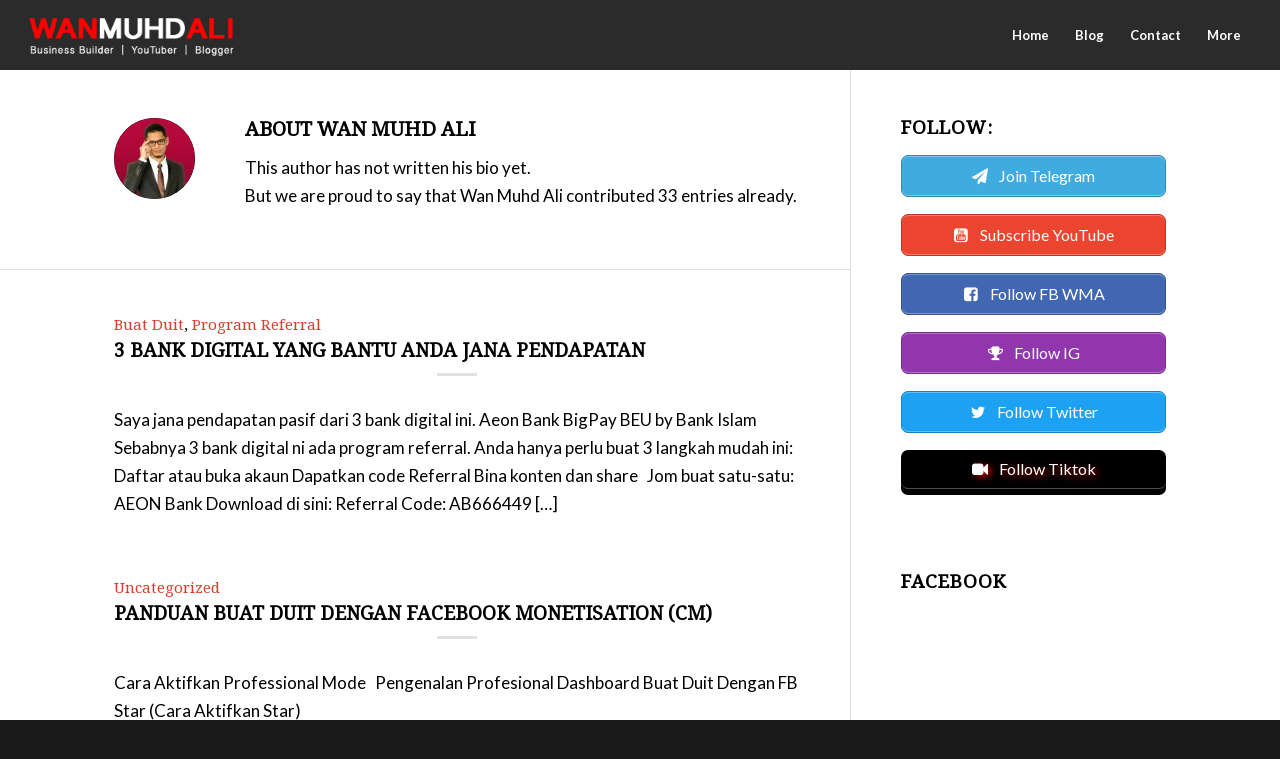

--- FILE ---
content_type: text/html; charset=UTF-8
request_url: https://wanmuhdali.com/author/adminwma01/
body_size: 12912
content:
<!DOCTYPE html>
<html lang="en-US" class="html_stretched responsive av-preloader-disabled  html_header_top html_logo_left html_main_nav_header html_menu_right html_custom html_header_sticky html_header_shrinking_disabled html_mobile_menu_tablet html_header_searchicon_disabled html_content_align_center html_header_unstick_top html_header_stretch html_minimal_header html_elegant-blog html_av-overlay-side html_av-overlay-side-classic html_av-submenu-noclone html_entry_id_1978 av-cookies-no-cookie-consent av-no-preview av-default-lightbox html_text_menu_active av-mobile-menu-switch-default">
<head>
<meta charset="UTF-8" />
<meta name="robots" content="noindex, follow" />


<!-- mobile setting -->
<meta name="viewport" content="width=device-width, initial-scale=1">

<!-- Scripts/CSS and wp_head hook -->
<title>Wan Muhd Ali &#8211; Wan Muhd Ali</title>
<meta name='robots' content='max-image-preview:large' />
<link rel="alternate" type="application/rss+xml" title="Wan Muhd Ali &raquo; Feed" href="https://wanmuhdali.com/feed/" />
<link rel="alternate" type="application/rss+xml" title="Wan Muhd Ali &raquo; Comments Feed" href="https://wanmuhdali.com/comments/feed/" />
<link rel="alternate" type="application/rss+xml" title="Wan Muhd Ali &raquo; Posts by Wan Muhd Ali Feed" href="https://wanmuhdali.com/author/adminwma01/feed/" />

<!-- google webfont font replacement -->

			<script type='text/javascript'>

				(function() {

					/*	check if webfonts are disabled by user setting via cookie - or user must opt in.	*/
					var html = document.getElementsByTagName('html')[0];
					var cookie_check = html.className.indexOf('av-cookies-needs-opt-in') >= 0 || html.className.indexOf('av-cookies-can-opt-out') >= 0;
					var allow_continue = true;
					var silent_accept_cookie = html.className.indexOf('av-cookies-user-silent-accept') >= 0;

					if( cookie_check && ! silent_accept_cookie )
					{
						if( ! document.cookie.match(/aviaCookieConsent/) || html.className.indexOf('av-cookies-session-refused') >= 0 )
						{
							allow_continue = false;
						}
						else
						{
							if( ! document.cookie.match(/aviaPrivacyRefuseCookiesHideBar/) )
							{
								allow_continue = false;
							}
							else if( ! document.cookie.match(/aviaPrivacyEssentialCookiesEnabled/) )
							{
								allow_continue = false;
							}
							else if( document.cookie.match(/aviaPrivacyGoogleWebfontsDisabled/) )
							{
								allow_continue = false;
							}
						}
					}

					if( allow_continue )
					{
						var f = document.createElement('link');

						f.type 	= 'text/css';
						f.rel 	= 'stylesheet';
						f.href 	= 'https://fonts.googleapis.com/css?family=Droid+Serif%7CLato:300,400,700&display=auto';
						f.id 	= 'avia-google-webfont';

						document.getElementsByTagName('head')[0].appendChild(f);
					}
				})();

			</script>
			<style id='wp-img-auto-sizes-contain-inline-css' type='text/css'>
img:is([sizes=auto i],[sizes^="auto," i]){contain-intrinsic-size:3000px 1500px}
/*# sourceURL=wp-img-auto-sizes-contain-inline-css */
</style>

<link rel='stylesheet' id='wp-block-library-css' href='https://wanmuhdali.com/wp-includes/css/dist/block-library/style.min.css?ver=6.9' type='text/css' media='all' />
<style id='wp-block-paragraph-inline-css' type='text/css'>
.is-small-text{font-size:.875em}.is-regular-text{font-size:1em}.is-large-text{font-size:2.25em}.is-larger-text{font-size:3em}.has-drop-cap:not(:focus):first-letter{float:left;font-size:8.4em;font-style:normal;font-weight:100;line-height:.68;margin:.05em .1em 0 0;text-transform:uppercase}body.rtl .has-drop-cap:not(:focus):first-letter{float:none;margin-left:.1em}p.has-drop-cap.has-background{overflow:hidden}:root :where(p.has-background){padding:1.25em 2.375em}:where(p.has-text-color:not(.has-link-color)) a{color:inherit}p.has-text-align-left[style*="writing-mode:vertical-lr"],p.has-text-align-right[style*="writing-mode:vertical-rl"]{rotate:180deg}
/*# sourceURL=https://wanmuhdali.com/wp-includes/blocks/paragraph/style.min.css */
</style>
<style id='global-styles-inline-css' type='text/css'>
:root{--wp--preset--aspect-ratio--square: 1;--wp--preset--aspect-ratio--4-3: 4/3;--wp--preset--aspect-ratio--3-4: 3/4;--wp--preset--aspect-ratio--3-2: 3/2;--wp--preset--aspect-ratio--2-3: 2/3;--wp--preset--aspect-ratio--16-9: 16/9;--wp--preset--aspect-ratio--9-16: 9/16;--wp--preset--color--black: #000000;--wp--preset--color--cyan-bluish-gray: #abb8c3;--wp--preset--color--white: #ffffff;--wp--preset--color--pale-pink: #f78da7;--wp--preset--color--vivid-red: #cf2e2e;--wp--preset--color--luminous-vivid-orange: #ff6900;--wp--preset--color--luminous-vivid-amber: #fcb900;--wp--preset--color--light-green-cyan: #7bdcb5;--wp--preset--color--vivid-green-cyan: #00d084;--wp--preset--color--pale-cyan-blue: #8ed1fc;--wp--preset--color--vivid-cyan-blue: #0693e3;--wp--preset--color--vivid-purple: #9b51e0;--wp--preset--color--metallic-red: #b02b2c;--wp--preset--color--maximum-yellow-red: #edae44;--wp--preset--color--yellow-sun: #eeee22;--wp--preset--color--palm-leaf: #83a846;--wp--preset--color--aero: #7bb0e7;--wp--preset--color--old-lavender: #745f7e;--wp--preset--color--steel-teal: #5f8789;--wp--preset--color--raspberry-pink: #d65799;--wp--preset--color--medium-turquoise: #4ecac2;--wp--preset--gradient--vivid-cyan-blue-to-vivid-purple: linear-gradient(135deg,rgb(6,147,227) 0%,rgb(155,81,224) 100%);--wp--preset--gradient--light-green-cyan-to-vivid-green-cyan: linear-gradient(135deg,rgb(122,220,180) 0%,rgb(0,208,130) 100%);--wp--preset--gradient--luminous-vivid-amber-to-luminous-vivid-orange: linear-gradient(135deg,rgb(252,185,0) 0%,rgb(255,105,0) 100%);--wp--preset--gradient--luminous-vivid-orange-to-vivid-red: linear-gradient(135deg,rgb(255,105,0) 0%,rgb(207,46,46) 100%);--wp--preset--gradient--very-light-gray-to-cyan-bluish-gray: linear-gradient(135deg,rgb(238,238,238) 0%,rgb(169,184,195) 100%);--wp--preset--gradient--cool-to-warm-spectrum: linear-gradient(135deg,rgb(74,234,220) 0%,rgb(151,120,209) 20%,rgb(207,42,186) 40%,rgb(238,44,130) 60%,rgb(251,105,98) 80%,rgb(254,248,76) 100%);--wp--preset--gradient--blush-light-purple: linear-gradient(135deg,rgb(255,206,236) 0%,rgb(152,150,240) 100%);--wp--preset--gradient--blush-bordeaux: linear-gradient(135deg,rgb(254,205,165) 0%,rgb(254,45,45) 50%,rgb(107,0,62) 100%);--wp--preset--gradient--luminous-dusk: linear-gradient(135deg,rgb(255,203,112) 0%,rgb(199,81,192) 50%,rgb(65,88,208) 100%);--wp--preset--gradient--pale-ocean: linear-gradient(135deg,rgb(255,245,203) 0%,rgb(182,227,212) 50%,rgb(51,167,181) 100%);--wp--preset--gradient--electric-grass: linear-gradient(135deg,rgb(202,248,128) 0%,rgb(113,206,126) 100%);--wp--preset--gradient--midnight: linear-gradient(135deg,rgb(2,3,129) 0%,rgb(40,116,252) 100%);--wp--preset--font-size--small: 1rem;--wp--preset--font-size--medium: 1.125rem;--wp--preset--font-size--large: 1.75rem;--wp--preset--font-size--x-large: clamp(1.75rem, 3vw, 2.25rem);--wp--preset--spacing--20: 0.44rem;--wp--preset--spacing--30: 0.67rem;--wp--preset--spacing--40: 1rem;--wp--preset--spacing--50: 1.5rem;--wp--preset--spacing--60: 2.25rem;--wp--preset--spacing--70: 3.38rem;--wp--preset--spacing--80: 5.06rem;--wp--preset--shadow--natural: 6px 6px 9px rgba(0, 0, 0, 0.2);--wp--preset--shadow--deep: 12px 12px 50px rgba(0, 0, 0, 0.4);--wp--preset--shadow--sharp: 6px 6px 0px rgba(0, 0, 0, 0.2);--wp--preset--shadow--outlined: 6px 6px 0px -3px rgb(255, 255, 255), 6px 6px rgb(0, 0, 0);--wp--preset--shadow--crisp: 6px 6px 0px rgb(0, 0, 0);}:root { --wp--style--global--content-size: 800px;--wp--style--global--wide-size: 1130px; }:where(body) { margin: 0; }.wp-site-blocks > .alignleft { float: left; margin-right: 2em; }.wp-site-blocks > .alignright { float: right; margin-left: 2em; }.wp-site-blocks > .aligncenter { justify-content: center; margin-left: auto; margin-right: auto; }:where(.is-layout-flex){gap: 0.5em;}:where(.is-layout-grid){gap: 0.5em;}.is-layout-flow > .alignleft{float: left;margin-inline-start: 0;margin-inline-end: 2em;}.is-layout-flow > .alignright{float: right;margin-inline-start: 2em;margin-inline-end: 0;}.is-layout-flow > .aligncenter{margin-left: auto !important;margin-right: auto !important;}.is-layout-constrained > .alignleft{float: left;margin-inline-start: 0;margin-inline-end: 2em;}.is-layout-constrained > .alignright{float: right;margin-inline-start: 2em;margin-inline-end: 0;}.is-layout-constrained > .aligncenter{margin-left: auto !important;margin-right: auto !important;}.is-layout-constrained > :where(:not(.alignleft):not(.alignright):not(.alignfull)){max-width: var(--wp--style--global--content-size);margin-left: auto !important;margin-right: auto !important;}.is-layout-constrained > .alignwide{max-width: var(--wp--style--global--wide-size);}body .is-layout-flex{display: flex;}.is-layout-flex{flex-wrap: wrap;align-items: center;}.is-layout-flex > :is(*, div){margin: 0;}body .is-layout-grid{display: grid;}.is-layout-grid > :is(*, div){margin: 0;}body{padding-top: 0px;padding-right: 0px;padding-bottom: 0px;padding-left: 0px;}a:where(:not(.wp-element-button)){text-decoration: underline;}:root :where(.wp-element-button, .wp-block-button__link){background-color: #32373c;border-width: 0;color: #fff;font-family: inherit;font-size: inherit;font-style: inherit;font-weight: inherit;letter-spacing: inherit;line-height: inherit;padding-top: calc(0.667em + 2px);padding-right: calc(1.333em + 2px);padding-bottom: calc(0.667em + 2px);padding-left: calc(1.333em + 2px);text-decoration: none;text-transform: inherit;}.has-black-color{color: var(--wp--preset--color--black) !important;}.has-cyan-bluish-gray-color{color: var(--wp--preset--color--cyan-bluish-gray) !important;}.has-white-color{color: var(--wp--preset--color--white) !important;}.has-pale-pink-color{color: var(--wp--preset--color--pale-pink) !important;}.has-vivid-red-color{color: var(--wp--preset--color--vivid-red) !important;}.has-luminous-vivid-orange-color{color: var(--wp--preset--color--luminous-vivid-orange) !important;}.has-luminous-vivid-amber-color{color: var(--wp--preset--color--luminous-vivid-amber) !important;}.has-light-green-cyan-color{color: var(--wp--preset--color--light-green-cyan) !important;}.has-vivid-green-cyan-color{color: var(--wp--preset--color--vivid-green-cyan) !important;}.has-pale-cyan-blue-color{color: var(--wp--preset--color--pale-cyan-blue) !important;}.has-vivid-cyan-blue-color{color: var(--wp--preset--color--vivid-cyan-blue) !important;}.has-vivid-purple-color{color: var(--wp--preset--color--vivid-purple) !important;}.has-metallic-red-color{color: var(--wp--preset--color--metallic-red) !important;}.has-maximum-yellow-red-color{color: var(--wp--preset--color--maximum-yellow-red) !important;}.has-yellow-sun-color{color: var(--wp--preset--color--yellow-sun) !important;}.has-palm-leaf-color{color: var(--wp--preset--color--palm-leaf) !important;}.has-aero-color{color: var(--wp--preset--color--aero) !important;}.has-old-lavender-color{color: var(--wp--preset--color--old-lavender) !important;}.has-steel-teal-color{color: var(--wp--preset--color--steel-teal) !important;}.has-raspberry-pink-color{color: var(--wp--preset--color--raspberry-pink) !important;}.has-medium-turquoise-color{color: var(--wp--preset--color--medium-turquoise) !important;}.has-black-background-color{background-color: var(--wp--preset--color--black) !important;}.has-cyan-bluish-gray-background-color{background-color: var(--wp--preset--color--cyan-bluish-gray) !important;}.has-white-background-color{background-color: var(--wp--preset--color--white) !important;}.has-pale-pink-background-color{background-color: var(--wp--preset--color--pale-pink) !important;}.has-vivid-red-background-color{background-color: var(--wp--preset--color--vivid-red) !important;}.has-luminous-vivid-orange-background-color{background-color: var(--wp--preset--color--luminous-vivid-orange) !important;}.has-luminous-vivid-amber-background-color{background-color: var(--wp--preset--color--luminous-vivid-amber) !important;}.has-light-green-cyan-background-color{background-color: var(--wp--preset--color--light-green-cyan) !important;}.has-vivid-green-cyan-background-color{background-color: var(--wp--preset--color--vivid-green-cyan) !important;}.has-pale-cyan-blue-background-color{background-color: var(--wp--preset--color--pale-cyan-blue) !important;}.has-vivid-cyan-blue-background-color{background-color: var(--wp--preset--color--vivid-cyan-blue) !important;}.has-vivid-purple-background-color{background-color: var(--wp--preset--color--vivid-purple) !important;}.has-metallic-red-background-color{background-color: var(--wp--preset--color--metallic-red) !important;}.has-maximum-yellow-red-background-color{background-color: var(--wp--preset--color--maximum-yellow-red) !important;}.has-yellow-sun-background-color{background-color: var(--wp--preset--color--yellow-sun) !important;}.has-palm-leaf-background-color{background-color: var(--wp--preset--color--palm-leaf) !important;}.has-aero-background-color{background-color: var(--wp--preset--color--aero) !important;}.has-old-lavender-background-color{background-color: var(--wp--preset--color--old-lavender) !important;}.has-steel-teal-background-color{background-color: var(--wp--preset--color--steel-teal) !important;}.has-raspberry-pink-background-color{background-color: var(--wp--preset--color--raspberry-pink) !important;}.has-medium-turquoise-background-color{background-color: var(--wp--preset--color--medium-turquoise) !important;}.has-black-border-color{border-color: var(--wp--preset--color--black) !important;}.has-cyan-bluish-gray-border-color{border-color: var(--wp--preset--color--cyan-bluish-gray) !important;}.has-white-border-color{border-color: var(--wp--preset--color--white) !important;}.has-pale-pink-border-color{border-color: var(--wp--preset--color--pale-pink) !important;}.has-vivid-red-border-color{border-color: var(--wp--preset--color--vivid-red) !important;}.has-luminous-vivid-orange-border-color{border-color: var(--wp--preset--color--luminous-vivid-orange) !important;}.has-luminous-vivid-amber-border-color{border-color: var(--wp--preset--color--luminous-vivid-amber) !important;}.has-light-green-cyan-border-color{border-color: var(--wp--preset--color--light-green-cyan) !important;}.has-vivid-green-cyan-border-color{border-color: var(--wp--preset--color--vivid-green-cyan) !important;}.has-pale-cyan-blue-border-color{border-color: var(--wp--preset--color--pale-cyan-blue) !important;}.has-vivid-cyan-blue-border-color{border-color: var(--wp--preset--color--vivid-cyan-blue) !important;}.has-vivid-purple-border-color{border-color: var(--wp--preset--color--vivid-purple) !important;}.has-metallic-red-border-color{border-color: var(--wp--preset--color--metallic-red) !important;}.has-maximum-yellow-red-border-color{border-color: var(--wp--preset--color--maximum-yellow-red) !important;}.has-yellow-sun-border-color{border-color: var(--wp--preset--color--yellow-sun) !important;}.has-palm-leaf-border-color{border-color: var(--wp--preset--color--palm-leaf) !important;}.has-aero-border-color{border-color: var(--wp--preset--color--aero) !important;}.has-old-lavender-border-color{border-color: var(--wp--preset--color--old-lavender) !important;}.has-steel-teal-border-color{border-color: var(--wp--preset--color--steel-teal) !important;}.has-raspberry-pink-border-color{border-color: var(--wp--preset--color--raspberry-pink) !important;}.has-medium-turquoise-border-color{border-color: var(--wp--preset--color--medium-turquoise) !important;}.has-vivid-cyan-blue-to-vivid-purple-gradient-background{background: var(--wp--preset--gradient--vivid-cyan-blue-to-vivid-purple) !important;}.has-light-green-cyan-to-vivid-green-cyan-gradient-background{background: var(--wp--preset--gradient--light-green-cyan-to-vivid-green-cyan) !important;}.has-luminous-vivid-amber-to-luminous-vivid-orange-gradient-background{background: var(--wp--preset--gradient--luminous-vivid-amber-to-luminous-vivid-orange) !important;}.has-luminous-vivid-orange-to-vivid-red-gradient-background{background: var(--wp--preset--gradient--luminous-vivid-orange-to-vivid-red) !important;}.has-very-light-gray-to-cyan-bluish-gray-gradient-background{background: var(--wp--preset--gradient--very-light-gray-to-cyan-bluish-gray) !important;}.has-cool-to-warm-spectrum-gradient-background{background: var(--wp--preset--gradient--cool-to-warm-spectrum) !important;}.has-blush-light-purple-gradient-background{background: var(--wp--preset--gradient--blush-light-purple) !important;}.has-blush-bordeaux-gradient-background{background: var(--wp--preset--gradient--blush-bordeaux) !important;}.has-luminous-dusk-gradient-background{background: var(--wp--preset--gradient--luminous-dusk) !important;}.has-pale-ocean-gradient-background{background: var(--wp--preset--gradient--pale-ocean) !important;}.has-electric-grass-gradient-background{background: var(--wp--preset--gradient--electric-grass) !important;}.has-midnight-gradient-background{background: var(--wp--preset--gradient--midnight) !important;}.has-small-font-size{font-size: var(--wp--preset--font-size--small) !important;}.has-medium-font-size{font-size: var(--wp--preset--font-size--medium) !important;}.has-large-font-size{font-size: var(--wp--preset--font-size--large) !important;}.has-x-large-font-size{font-size: var(--wp--preset--font-size--x-large) !important;}
/*# sourceURL=global-styles-inline-css */
</style>

<link rel='stylesheet' id='mediaelement-css' href='https://wanmuhdali.com/wp-includes/js/mediaelement/mediaelementplayer-legacy.min.css?ver=4.2.17' type='text/css' media='all' />
<link rel='stylesheet' id='wp-mediaelement-css' href='https://wanmuhdali.com/wp-includes/js/mediaelement/wp-mediaelement.min.css?ver=6.9' type='text/css' media='all' />
<link rel='stylesheet' id='avia-merged-styles-css' href='https://wanmuhdali.com/wp-content/uploads/dynamic_avia/avia-merged-styles-653604133b42b55bd68b053cbdf9b0d9---6938f48b1a4b2.css' type='text/css' media='all' />
<link rel="https://api.w.org/" href="https://wanmuhdali.com/wp-json/" /><link rel="alternate" title="JSON" type="application/json" href="https://wanmuhdali.com/wp-json/wp/v2/users/1" /><link rel="EditURI" type="application/rsd+xml" title="RSD" href="https://wanmuhdali.com/xmlrpc.php?rsd" />
<meta name="generator" content="WordPress 6.9" />
<link rel="profile" href="https://gmpg.org/xfn/11" />
<link rel="alternate" type="application/rss+xml" title="Wan Muhd Ali RSS2 Feed" href="https://wanmuhdali.com/feed/" />
<link rel="pingback" href="https://wanmuhdali.com/xmlrpc.php" />

<style type='text/css' media='screen'>
 #top #header_main > .container, #top #header_main > .container .main_menu  .av-main-nav > li > a, #top #header_main #menu-item-shop .cart_dropdown_link{ height:70px; line-height: 70px; }
 .html_top_nav_header .av-logo-container{ height:70px;  }
 .html_header_top.html_header_sticky #top #wrap_all #main{ padding-top:68px; } 
</style>
<!--[if lt IE 9]><script src="https://wanmuhdali.com/wp-content/themes/enfold/js/html5shiv.js"></script><![endif]-->
<link rel="icon" href="https://wanmuhdali.com/wp-content/uploads/2020/01/wma-32-1-1-1.png" type="image/png">

<!-- To speed up the rendering and to display the site as fast as possible to the user we include some styles and scripts for above the fold content inline -->
<script type="text/javascript">'use strict';var avia_is_mobile=!1;if(/Android|webOS|iPhone|iPad|iPod|BlackBerry|IEMobile|Opera Mini/i.test(navigator.userAgent)&&'ontouchstart' in document.documentElement){avia_is_mobile=!0;document.documentElement.className+=' avia_mobile '}
else{document.documentElement.className+=' avia_desktop '};document.documentElement.className+=' js_active ';(function(){var e=['-webkit-','-moz-','-ms-',''],n='',o=!1,a=!1;for(var t in e){if(e[t]+'transform' in document.documentElement.style){o=!0;n=e[t]+'transform'};if(e[t]+'perspective' in document.documentElement.style){a=!0}};if(o){document.documentElement.className+=' avia_transform '};if(a){document.documentElement.className+=' avia_transform3d '};if(typeof document.getElementsByClassName=='function'&&typeof document.documentElement.getBoundingClientRect=='function'&&avia_is_mobile==!1){if(n&&window.innerHeight>0){setTimeout(function(){var e=0,o={},a=0,t=document.getElementsByClassName('av-parallax'),i=window.pageYOffset||document.documentElement.scrollTop;for(e=0;e<t.length;e++){t[e].style.top='0px';o=t[e].getBoundingClientRect();a=Math.ceil((window.innerHeight+i-o.top)*0.3);t[e].style[n]='translate(0px, '+a+'px)';t[e].style.top='auto';t[e].className+=' enabled-parallax '}},50)}}})();</script><style type="text/css">
		@font-face {font-family: 'entypo-fontello'; font-weight: normal; font-style: normal; font-display: auto;
		src: url('https://wanmuhdali.com/wp-content/themes/enfold/config-templatebuilder/avia-template-builder/assets/fonts/entypo-fontello.woff2') format('woff2'),
		url('https://wanmuhdali.com/wp-content/themes/enfold/config-templatebuilder/avia-template-builder/assets/fonts/entypo-fontello.woff') format('woff'),
		url('https://wanmuhdali.com/wp-content/themes/enfold/config-templatebuilder/avia-template-builder/assets/fonts/entypo-fontello.ttf') format('truetype'),
		url('https://wanmuhdali.com/wp-content/themes/enfold/config-templatebuilder/avia-template-builder/assets/fonts/entypo-fontello.svg#entypo-fontello') format('svg'),
		url('https://wanmuhdali.com/wp-content/themes/enfold/config-templatebuilder/avia-template-builder/assets/fonts/entypo-fontello.eot'),
		url('https://wanmuhdali.com/wp-content/themes/enfold/config-templatebuilder/avia-template-builder/assets/fonts/entypo-fontello.eot?#iefix') format('embedded-opentype');
		} #top .avia-font-entypo-fontello, body .avia-font-entypo-fontello, html body [data-av_iconfont='entypo-fontello']:before{ font-family: 'entypo-fontello'; }
		
		@font-face {font-family: 'flaticon'; font-weight: normal; font-style: normal; font-display: auto;
		src: url('https://wanmuhdali.com/wp-content/uploads/avia_fonts/flaticon/flaticon.woff2') format('woff2'),
		url('https://wanmuhdali.com/wp-content/uploads/avia_fonts/flaticon/flaticon.woff') format('woff'),
		url('https://wanmuhdali.com/wp-content/uploads/avia_fonts/flaticon/flaticon.ttf') format('truetype'),
		url('https://wanmuhdali.com/wp-content/uploads/avia_fonts/flaticon/flaticon.svg#flaticon') format('svg'),
		url('https://wanmuhdali.com/wp-content/uploads/avia_fonts/flaticon/flaticon.eot'),
		url('https://wanmuhdali.com/wp-content/uploads/avia_fonts/flaticon/flaticon.eot?#iefix') format('embedded-opentype');
		} #top .avia-font-flaticon, body .avia-font-flaticon, html body [data-av_iconfont='flaticon']:before{ font-family: 'flaticon'; }
		</style>

<!--
Debugging Info for Theme support: 

Theme: Enfold
Version: 5.5
Installed: enfold
AviaFramework Version: 5.3
AviaBuilder Version: 5.3
aviaElementManager Version: 1.0.1
ML:512-PU:34-PLA:9
WP:6.9
Compress: CSS:all theme files - JS:all theme files
Updates: enabled - token has changed and not verified
PLAu:6
-->
<link rel='stylesheet' id='su-icons-css' href='https://wanmuhdali.com/wp-content/plugins/shortcodes-ultimate/includes/css/icons.css?ver=1.1.5' type='text/css' media='all' />
<link rel='stylesheet' id='su-shortcodes-css' href='https://wanmuhdali.com/wp-content/plugins/shortcodes-ultimate/includes/css/shortcodes.css?ver=7.4.7' type='text/css' media='all' />
</head>

<body data-rsssl=1 id="top" class="archive author author-adminwma01 author-1 wp-theme-enfold stretched rtl_columns av-curtain-numeric droid_serif lato  avia-responsive-images-support" itemscope="itemscope" itemtype="https://schema.org/WebPage" >

	
	<div id='wrap_all'>

	
<header id='header' class='all_colors header_color dark_bg_color  av_header_top av_logo_left av_main_nav_header av_menu_right av_custom av_header_sticky av_header_shrinking_disabled av_header_stretch av_mobile_menu_tablet av_header_searchicon_disabled av_header_unstick_top av_minimal_header av_bottom_nav_disabled  av_header_border_disabled' data-av_shrink_factor='50' role="banner" itemscope="itemscope" itemtype="https://schema.org/WPHeader" >

		<div  id='header_main' class='container_wrap container_wrap_logo'>

        <div class='container av-logo-container'><div class='inner-container'><span class='logo avia-standard-logo'><a href='https://wanmuhdali.com/' class=''><img src="https://wanmuhdali.com/wp-content/uploads/2020/01/wanmuhdali-logo-2020-retina-1.png" srcset="https://wanmuhdali.com/wp-content/uploads/2020/01/wanmuhdali-logo-2020-retina-1.png 544w, https://wanmuhdali.com/wp-content/uploads/2020/01/wanmuhdali-logo-2020-retina-1-300x99.png 300w" sizes="(max-width: 544px) 100vw, 544px" height="100" width="300" alt='Wan Muhd Ali' title='wanmuhdali-logo-2020-retina' /></a></span><nav class='main_menu' data-selectname='Select a page'  role="navigation" itemscope="itemscope" itemtype="https://schema.org/SiteNavigationElement" ><div class="avia-menu av-main-nav-wrap"><ul role="menu" class="menu av-main-nav" id="avia-menu"><li role="menuitem" id="menu-item-1598" class="menu-item menu-item-type-custom menu-item-object-custom menu-item-top-level menu-item-top-level-1"><a href="http://www.kriesi.at/themes/enfold-blog/" itemprop="url" tabindex="0"><span class="avia-bullet"></span><span class="avia-menu-text">Home</span><span class="avia-menu-fx"><span class="avia-arrow-wrap"><span class="avia-arrow"></span></span></span></a></li>
<li role="menuitem" id="menu-item-1703" class="menu-item menu-item-type-post_type menu-item-object-page current_page_parent menu-item-top-level menu-item-top-level-2"><a href="https://wanmuhdali.com/blog/" itemprop="url" tabindex="0"><span class="avia-bullet"></span><span class="avia-menu-text">Blog</span><span class="avia-menu-fx"><span class="avia-arrow-wrap"><span class="avia-arrow"></span></span></span></a></li>
<li role="menuitem" id="menu-item-1599" class="menu-item menu-item-type-custom menu-item-object-custom menu-item-top-level menu-item-top-level-3"><a href="https://m.me/wanmuhdali" itemprop="url" tabindex="0"><span class="avia-bullet"></span><span class="avia-menu-text">Contact</span><span class="avia-menu-fx"><span class="avia-arrow-wrap"><span class="avia-arrow"></span></span></span></a></li>
<li role="menuitem" id="menu-item-1721" class="menu-item menu-item-type-custom menu-item-object-custom menu-item-has-children menu-item-top-level menu-item-top-level-4"><a href="#" itemprop="url" tabindex="0"><span class="avia-bullet"></span><span class="avia-menu-text">More</span><span class="avia-menu-fx"><span class="avia-arrow-wrap"><span class="avia-arrow"></span></span></span></a>


<ul class="sub-menu">
	<li role="menuitem" id="menu-item-1601" class="menu-item menu-item-type-custom menu-item-object-custom"><a href="https://azadel.com/wma-masterclass/?ref=8" itemprop="url" tabindex="0"><span class="avia-bullet"></span><span class="avia-menu-text">Masterclass</span></a></li>
	<li role="menuitem" id="menu-item-1718" class="menu-item menu-item-type-custom menu-item-object-custom"><a href="#" itemprop="url" tabindex="0"><span class="avia-bullet"></span><span class="avia-menu-text">Tools</span></a></li>
	<li role="menuitem" id="menu-item-1719" class="menu-item menu-item-type-custom menu-item-object-custom"><a href="#" itemprop="url" tabindex="0"><span class="avia-bullet"></span><span class="avia-menu-text">Programs</span></a></li>
	<li role="menuitem" id="menu-item-1720" class="menu-item menu-item-type-custom menu-item-object-custom"><a href="#" itemprop="url" tabindex="0"><span class="avia-bullet"></span><span class="avia-menu-text">Product</span></a></li>
	<li role="menuitem" id="menu-item-1600" class="menu-item menu-item-type-custom menu-item-object-custom"><a href="https://bit.ly/2LsGzgy" itemprop="url" tabindex="0"><span class="avia-bullet"></span><span class="avia-menu-text">Video</span></a></li>
</ul>
</li>
<li class="av-burger-menu-main menu-item-avia-special ">
	        			<a href="#" aria-label="Menu" aria-hidden="false">
							<span class="av-hamburger av-hamburger--spin av-js-hamburger">
								<span class="av-hamburger-box">
						          <span class="av-hamburger-inner"></span>
						          <strong>Menu</strong>
								</span>
							</span>
							<span class="avia_hidden_link_text">Menu</span>
						</a>
	        		   </li></ul></div></nav></div> </div> 
		<!-- end container_wrap-->
		</div>
		<div class='header_bg'></div>

<!-- end header -->
</header>

	<div id='main' class='all_colors' data-scroll-offset='68'>

	
		<div class='container_wrap container_wrap_first main_color sidebar_right'>

			<div class='container template-blog template-author '>

				<main class='content av-content-small alpha units'  role="main" itemprop="mainContentOfPage" itemscope="itemscope" itemtype="https://schema.org/Blog" >

                    <div class='page-heading-container clearfix'>
                    <section class="author-box"  itemprop="author" itemscope="itemscope" itemtype="https://schema.org/Person" ><span class='post-author-format-type blog-meta'><span class='rounded-container'><img alt='Wan Muhd Ali' src='https://secure.gravatar.com/avatar/9cf0da5073357e1f9cf5108c2759989ebe14361b90dcb2c80b6a40555f4c4ef5?s=81&#038;d=mm&#038;r=g' srcset='https://secure.gravatar.com/avatar/9cf0da5073357e1f9cf5108c2759989ebe14361b90dcb2c80b6a40555f4c4ef5?s=162&#038;d=mm&#038;r=g 2x' class='avatar avatar-81 photo' height='81' width='81' decoding='async'/></span></span><div class='author_description '><h3 class='author-title '>About <span class='author-box-name'  itemprop="author" >Wan Muhd Ali</span></h3><div class='author_description_text' itemprop="description" ><p>This author has not written his bio yet.<br />But we are proud to say that <span class='author-box-name'  itemprop="author" >Wan Muhd Ali</span> contributed 33 entries already.</p>
</div><span class="author-extra-border"></span></div></section>                    </div>

                    <h4 class='extra-mini-title widgettitle'>Entries by Wan Muhd Ali</h4>		<article class="&#039;post-entry post-entry-type-standard post-entry-1978 post-loop-1 post-parity-odd blog-grid with-slider post-1978 post type-post status-publish format-standard has-post-thumbnail hentry category-buat-duit-2 category-program-referral"'  itemscope="itemscope" itemtype="https://schema.org/BlogPosting" itemprop="blogPost" >

			<div class="entry-content-wrapper clearfix standard-content">
				<header class="entry-content-header">
<span class="blog-categories minor-meta"><a href="https://wanmuhdali.com/category/buat-duit-2/" rel="tag">Buat Duit</a>, <a href="https://wanmuhdali.com/category/program-referral/" rel="tag">Program Referral</a></span><h2 class='post-title entry-title '  itemprop="headline" ><a href="https://wanmuhdali.com/3-bank-digital-yang-bantu-anda-jana-pendapatan/" rel="bookmark" title="Permanent Link: 3 Bank Digital Yang Bantu Anda Jana Pendapatan">3 Bank Digital Yang Bantu Anda Jana Pendapatan<span class="post-format-icon minor-meta"></span></a></h2><span class="av-vertical-delimiter"></span><div class="entry-content"  itemprop="text" ><p>Saya jana pendapatan pasif dari 3 bank digital ini. Aeon Bank BigPay BEU by Bank Islam Sebabnya 3 bank digital ni ada program referral. Anda hanya perlu buat 3 langkah mudah ini: Daftar atau buka akaun Dapatkan code Referral Bina konten dan share &nbsp; Jom buat satu-satu: AEON Bank Download di sini: Referral Code: AB666449 [&hellip;]</p>
</div>					<span class='post-meta-infos'>
</span></header></div><footer class="entry-footer"></footer></article><!--end post-entry-->		<article class="&#039;post-entry post-entry-type-standard post-entry-1970 post-loop-2 post-parity-even blog-grid with-slider post-1970 post type-post status-publish format-standard has-post-thumbnail hentry category-uncategorized"'  itemscope="itemscope" itemtype="https://schema.org/BlogPosting" itemprop="blogPost" >

			<div class="entry-content-wrapper clearfix standard-content">
				<header class="entry-content-header">
<span class="blog-categories minor-meta"><a href="https://wanmuhdali.com/category/uncategorized/" rel="tag">Uncategorized</a></span><h2 class='post-title entry-title '  itemprop="headline" ><a href="https://wanmuhdali.com/panduan-buat-duit-dengan-facebook-monetisation-cm/" rel="bookmark" title="Permanent Link: Panduan Buat Duit Dengan Facebook Monetisation (CM)">Panduan Buat Duit Dengan Facebook Monetisation (CM)<span class="post-format-icon minor-meta"></span></a></h2><span class="av-vertical-delimiter"></span><div class="entry-content"  itemprop="text" ><p>Cara Aktifkan Professional Mode &nbsp; Pengenalan Profesional Dashboard Buat Duit Dengan FB Star (Cara Aktifkan Star)</p>
</div>					<span class='post-meta-infos'>
</span></header></div><footer class="entry-footer"></footer></article><!--end post-entry-->		<article class="&#039;post-entry post-entry-type-standard post-entry-1728 post-loop-3 post-parity-odd blog-grid with-slider post-1728 post type-post status-publish format-standard has-post-thumbnail hentry category-uncategorized"'  itemscope="itemscope" itemtype="https://schema.org/BlogPosting" itemprop="blogPost" >

			<div class="entry-content-wrapper clearfix standard-content">
				<header class="entry-content-header">
<span class="blog-categories minor-meta"><a href="https://wanmuhdali.com/category/uncategorized/" rel="tag">Uncategorized</a></span><h2 class='post-title entry-title '  itemprop="headline" ><a href="https://wanmuhdali.com/pembeli-ambil-ebook-kita-dan-jual-di-shopee-dengan-harga-rm1-rm5/" rel="bookmark" title="Permanent Link: Pembeli ambil ebook kita dan jual di Shopee dengan harga RM1 &#8211; RM5">Pembeli ambil ebook kita dan jual di Shopee dengan harga RM1 &#8211; RM5<span class="post-format-icon minor-meta"></span></a></h2><span class="av-vertical-delimiter"></span><div class="entry-content"  itemprop="text" ><p>Situasi ini banyak berlaku. Disebabkan itu ramai kawan² saya yang merupakan sifu² bisnes malas nak keluarkan ebook lagi. Hukum jual ebook orang lain tanpa kebenaran ini adalah HARAM! Namun ramai yang tak peduli. Senang² saja jual dan ambil untung sendiri 100%. Dah la jual dengan harga murah gila, siapa lagi nak beli ebook original yang [&hellip;]</p>
</div>					<span class='post-meta-infos'>
</span></header></div><footer class="entry-footer"></footer></article><!--end post-entry-->		<article class="&#039;post-entry post-entry-type-standard post-entry-1716 post-loop-4 post-parity-even blog-grid with-slider post-1716 post type-post status-publish format-standard has-post-thumbnail hentry category-uncategorized"'  itemscope="itemscope" itemtype="https://schema.org/BlogPosting" itemprop="blogPost" >

			<div class="entry-content-wrapper clearfix standard-content">
				<header class="entry-content-header">
<span class="blog-categories minor-meta"><a href="https://wanmuhdali.com/category/uncategorized/" rel="tag">Uncategorized</a></span><h2 class='post-title entry-title '  itemprop="headline" ><a href="https://wanmuhdali.com/produk-digital-untuk-orang-bisnes-founder-produk/" rel="bookmark" title="Permanent Link: Produk Digital untuk orang bisnes/founder produk">Produk Digital untuk orang bisnes/founder produk<span class="post-format-icon minor-meta"></span></a></h2><span class="av-vertical-delimiter"></span><div class="entry-content"  itemprop="text" ><p>Marketing paling berkesan dalam pasaran online mahupun offline adalah Free Merketing. Free Marketing tu bukan bermaksud buat Marketing tanpa kos. Sebaliknya bermaksud berikan produk percuma kepada bakal pelanggan. Contoh: &#8211; Lori milo beri minuman percuma di sekolah. &#8211; Promoter produk berikan tester percuma di pasaraya. &#8211; Air kopi percuma di stesen Petron &#8211; Shopee, Tiktok [&hellip;]</p>
</div>					<span class='post-meta-infos'>
</span></header></div><footer class="entry-footer"></footer></article><!--end post-entry-->		<article class="&#039;post-entry post-entry-type-video post-entry-1344 post-loop-5 post-parity-odd blog-grid with-slider post-1344 post type-post status-publish format-video has-post-thumbnail hentry category-buat-duit category-videos tag-analitik-e-dagang tag-buat-duit tag-buat-duit-shopify tag-buat-duit-usd tag-dropshipping tag-e-dagang tag-kejayaan-dalam-e-dagang tag-kejayaan-shopify tag-model-perniagaan-berulang tag-niche-pasaran tag-pelanggan-dalam-talian tag-peluang-perniagaan tag-pemasaran-dalam-talian tag-pemasaran-digital tag-pendapatan-dalam-dolar-as tag-pengurusan-inventori tag-perniagaan-dalam-talian tag-potensi-pendapatan tag-shopify tag-strategi-pemasaran-shopify post_format-post-format-video"'  itemscope="itemscope" itemtype="https://schema.org/BlogPosting" itemprop="blogPost" >

			<div class="entry-content-wrapper clearfix video-content">
				<header class="entry-content-header">
<span class="blog-categories minor-meta"><a href="https://wanmuhdali.com/category/videos/buat-duit/" rel="tag">Buat Duit</a>, <a href="https://wanmuhdali.com/category/videos/" rel="tag">Videos</a></span><h2 class='post-title entry-title '  itemprop="headline" ><a href="https://wanmuhdali.com/buat-duit-usd-dengan-shopify/" rel="bookmark" title="Permanent Link: Step By Stey Buat Duit USD100 Sehari Dengan Shopify">Step By Stey Buat Duit USD100 Sehari Dengan Shopify<span class="post-format-icon minor-meta"></span></a></h2><span class="av-vertical-delimiter"></span><div class="entry-content"  itemprop="text" ><p>&nbsp; Anda mungkin pernah terfikir untuk memulakan perniagaan atas talian yang berjaya, bukan? Terutamanya dalam industri e-dagang yang sentiasa berkembang pesat. Nah, Shopify boleh menjadi jawapan kepada impian anda. Dalam artikel ringkas ini, mari kita kupas peluang, potensi, dan cara untuk menjana pendapatan dalam dolar AS dengan Shopify. Peluang Bisnes bersama Shopify Pasaran E-dagang Berkembang [&hellip;]</p>
</div>					<span class='post-meta-infos'>
</span></header></div><footer class="entry-footer"></footer></article><!--end post-entry-->		<article class="&#039;post-entry post-entry-type-video post-entry-1287 post-loop-6 post-parity-even blog-grid with-slider post-1287 post type-post status-publish format-video has-post-thumbnail hentry category-buat-duit category-youtube tag-bisnes-di-youtube tag-buat-duit tag-buat-duit-dengan-youtube tag-youtuber-malaysia post_format-post-format-video"'  itemscope="itemscope" itemtype="https://schema.org/BlogPosting" itemprop="blogPost" >

			<div class="entry-content-wrapper clearfix video-content">
				<header class="entry-content-header">
<span class="blog-categories minor-meta"><a href="https://wanmuhdali.com/category/videos/buat-duit/" rel="tag">Buat Duit</a>, <a href="https://wanmuhdali.com/category/videos/youtube/" rel="tag">YouTube</a></span><h2 class='post-title entry-title '  itemprop="headline" ><a href="https://wanmuhdali.com/6-cara-buat-duit-dengan-youtube/" rel="bookmark" title="Permanent Link: 6 Cara Buat Duit Dengan YouTube">6 Cara Buat Duit Dengan YouTube<span class="post-format-icon minor-meta"></span></a></h2><span class="av-vertical-delimiter"></span><div class="entry-content"  itemprop="text" ><p>Dalam Video ini saya kongsikan 6 cara buat duit dengan YouTube dengan cara yang berbeza-beza. Masih ramai yang tak tahu yang kita boleh buat duit dengan YouTube. Bukan setakat buat duit biasa, tetapi buat duit hingga menjadi kaya raya. Tonton video untuk keterangan lanjut.</p>
</div>					<span class='post-meta-infos'>
</span></header></div><footer class="entry-footer"></footer></article><!--end post-entry-->		<article class="&#039;post-entry post-entry-type-standard post-entry-1194 post-loop-7 post-parity-odd blog-grid with-slider post-1194 post type-post status-publish format-standard has-post-thumbnail hentry category-blog"'  itemscope="itemscope" itemtype="https://schema.org/BlogPosting" itemprop="blogPost" >

			<div class="entry-content-wrapper clearfix standard-content">
				<header class="entry-content-header">
<span class="blog-categories minor-meta"><a href="https://wanmuhdali.com/category/blog/" rel="tag">Blog</a></span><h2 class='post-title entry-title '  itemprop="headline" ><a href="https://wanmuhdali.com/10-saluran-yang-patut-digunakan-untuk-bina-personal-branding/" rel="bookmark" title="Permanent Link: 10 Saluran Yang Patut Digunakan Untuk Bina Personal Branding">10 Saluran Yang Patut Digunakan Untuk Bina Personal Branding<span class="post-format-icon minor-meta"></span></a></h2><span class="av-vertical-delimiter"></span><div class="entry-content"  itemprop="text" ><p>Apa yang patut kita buat apabila mahu bina personal branding di alam cyber? 1 &#8211; Bila personal blog/website Di sini tempat kita berceloteh berkaitan niche yang disasarkan. Tulis artikel2 berkaitan dan info yang memberi manfaat kepada pembaca. 2 &#8211; FB Profile Gunakan fb profile yang mempersembahkan &#8216;siapa anda&#8217; secara santai. Di sini rakan (friend) atau [&hellip;]</p>
</div>					<span class='post-meta-infos'>
</span></header></div><footer class="entry-footer"></footer></article><!--end post-entry-->		<article class="&#039;post-entry post-entry-type-standard post-entry-1206 post-loop-8 post-parity-even blog-grid with-slider post-1206 post type-post status-publish format-standard has-post-thumbnail hentry category-blog"'  itemscope="itemscope" itemtype="https://schema.org/BlogPosting" itemprop="blogPost" >

			<div class="entry-content-wrapper clearfix standard-content">
				<header class="entry-content-header">
<span class="blog-categories minor-meta"><a href="https://wanmuhdali.com/category/blog/" rel="tag">Blog</a></span><h2 class='post-title entry-title '  itemprop="headline" ><a href="https://wanmuhdali.com/bagaimana-cara-orang-bisnes-berfikir/" rel="bookmark" title="Permanent Link: Bagaimana Cara Orang Bisnes Berfikir?">Bagaimana Cara Orang Bisnes Berfikir?<span class="post-format-icon minor-meta"></span></a></h2><span class="av-vertical-delimiter"></span><div class="entry-content"  itemprop="text" ><p>Dalam audio kali ini saya kongsikan bagaimana mindset atau cara berfikir orang bisnes. Dengan cara berfikir yang betul, kita dapat kembangkan bisnes ke tahap seterusnya.</p>
</div>					<span class='post-meta-infos'>
</span></header></div><footer class="entry-footer"></footer></article><!--end post-entry-->		<article class="&#039;post-entry post-entry-type-standard post-entry-1067 post-loop-9 post-parity-odd blog-grid with-slider post-1067 post type-post status-publish format-standard has-post-thumbnail hentry category-motivasi-2 category-tip-bisnes category-umum tag-bisnes tag-kejayaan tag-motivasi tag-motivasi-kejayaan tag-motivasi-usahawan tag-usahawan"'  itemscope="itemscope" itemtype="https://schema.org/BlogPosting" itemprop="blogPost" >

			<div class="entry-content-wrapper clearfix standard-content">
				<header class="entry-content-header">
<span class="blog-categories minor-meta"><a href="https://wanmuhdali.com/category/motivasi-2/" rel="tag">Motivasi</a>, <a href="https://wanmuhdali.com/category/blog/tip-bisnes/" rel="tag">tip bisnes</a>, <a href="https://wanmuhdali.com/category/umum/" rel="tag">umum</a></span><h2 class='post-title entry-title '  itemprop="headline" ><a href="https://wanmuhdali.com/apa-yang-membuatkan-sesuatu-bisnes-itu-berjaya/" rel="bookmark" title="Permanent Link: APA YANG MEMBUATKAN SESUATU BISNES ITU BERJAYA?">APA YANG MEMBUATKAN SESUATU BISNES ITU BERJAYA?<span class="post-format-icon minor-meta"></span></a></h2><span class="av-vertical-delimiter"></span><div class="entry-content"  itemprop="text" ><p>Bukan kerana produknya.   Produk tak bagus, ia boleh dibaiki.   Bukan kerana sistemnya.   Sistem tak baik, boleh diubahsuai.   Bukan kerana Team.   Team boleh bertukar ganti.   Bukan kerana pemasarannya.   Pemasaran yang lembab boleh dikemaskini.   Bukan kerana modal.   Tak ada modal, boleh dicari.   Bukan kerana ada pelanggan tetap. [&hellip;]</p>
</div>					<span class='post-meta-infos'>
</span></header></div><footer class="entry-footer"></footer></article><!--end post-entry-->		<article class="&#039;post-entry post-entry-type-standard post-entry-1064 post-loop-10 post-parity-even post-entry-last blog-grid with-slider post-1064 post type-post status-publish format-standard has-post-thumbnail hentry category-bisnes category-facebook category-perniagaan category-strategi category-tip-bisnes category-website tag-berniaga-di-facebook tag-cara-online-bisnes tag-facebook-ads tag-pemasaran-online"'  itemscope="itemscope" itemtype="https://schema.org/BlogPosting" itemprop="blogPost" >

			<div class="entry-content-wrapper clearfix standard-content">
				<header class="entry-content-header">
<span class="blog-categories minor-meta"><a href="https://wanmuhdali.com/category/bisnes/" rel="tag">bisnes</a>, <a href="https://wanmuhdali.com/category/blog/facebook/" rel="tag">Facebook</a>, <a href="https://wanmuhdali.com/category/perniagaan/" rel="tag">Perniagaan</a>, <a href="https://wanmuhdali.com/category/blog/strategi/" rel="tag">Strategi</a>, <a href="https://wanmuhdali.com/category/blog/tip-bisnes/" rel="tag">tip bisnes</a>, <a href="https://wanmuhdali.com/category/website/" rel="tag">Website</a></span><h2 class='post-title entry-title '  itemprop="headline" ><a href="https://wanmuhdali.com/bagaimana-meng-online-kan-bisnes-offline-anda/" rel="bookmark" title="Permanent Link: Bagaimana Meng-online-kan Bisnes Offline Anda?">Bagaimana Meng-online-kan Bisnes Offline Anda?<span class="post-format-icon minor-meta"></span></a></h2><span class="av-vertical-delimiter"></span><div class="entry-content"  itemprop="text" ><p>Kita ambil contoh kedai menjual sate tepi jalan.   Bahan2 yang diperlukan: 1 Facebook Profile 1 Facebook Page 2 FB Group 1 nama domain 1 hosting 1 laman web 1 No. whatsapp 1 Ads manager 50 &#8211; 100 gambar2 bisnes   Langkah 1: Bina satu website, masukan domain, hosting yang dinyatakan di atas tu di [&hellip;]</p>
</div>					<span class='post-meta-infos'>
</span></header></div><footer class="entry-footer"></footer></article><!--end post-entry--><nav class='pagination'><span class='pagination-meta'>Page 1 of 4</span><span class='current'>1</span><a href='https://wanmuhdali.com/author/adminwma01/page/2/' class='inactive next_page' >2</a><a href='https://wanmuhdali.com/author/adminwma01/page/3/' class='inactive' >3</a><a href='https://wanmuhdali.com/author/adminwma01/page/4/' class='inactive' >4</a></nav>

				<!--end content-->
				</main>

				<aside class='sidebar sidebar_right   alpha units'  role="complementary" itemscope="itemscope" itemtype="https://schema.org/WPSideBar" ><div class="inner_sidebar extralight-border"><section id="text-6" class="widget clearfix widget_text"><h3 class="widgettitle">Follow:</h3>			<div class="textwidget"><p><div class="su-button-center"><a href="https://t.me/wanmuhdali" class="su-button su-button-style-default su-button-wide" style="color:#ffffff;background-color:#40ABDF;border-color:#3489b3;border-radius:7px" target="_blank" rel="noopener noreferrer"><span style="color:#ffffff;padding:7px 20px;font-size:16px;line-height:24px;border-color:#7ac5e9;border-radius:7px;text-shadow:none"><i class="sui sui-send" style="font-size:16px;color:#FFFFFF"></i> Join Telegram</span></a></div><div class="su-button-center"><a href="https://bit.ly/2LsGzgy" class="su-button su-button-style-default su-button-wide" style="color:#ffffff;background-color:#EB452F;border-color:#bc3826;border-radius:7px" target="_blank" rel="noopener noreferrer"><span style="color:#ffffff;padding:7px 20px;font-size:16px;line-height:24px;border-color:#f17d6e;border-radius:7px;text-shadow:none"><i class="sui sui-youtube-square" style="font-size:16px;color:#FFFFFF"></i> Subscribe YouTube</span></a></div><div class="su-button-center"><a href="https://facebook.com/wanwma2" class="su-button su-button-style-default su-button-wide" style="color:#ffffff;background-color:#4267B2;border-color:#35538f;border-radius:7px" target="_blank" rel="noopener noreferrer"><span style="color:#ffffff;padding:7px 20px;font-size:16px;line-height:24px;border-color:#7b95ca;border-radius:7px;text-shadow:none"><i class="sui sui-facebook-square" style="font-size:16px;color:#FFFFFF"></i> Follow FB WMA</span></a></div><div class="su-button-center"><a href="https://www.instagram.com/wanmuhdali/" class="su-button su-button-style-default su-button-wide" style="color:#ffffff;background-color:#9136AD;border-color:#742c8b;border-radius:7px" target="_blank" rel="noopener noreferrer"><span style="color:#ffffff;padding:7px 20px;font-size:16px;line-height:24px;border-color:#b273c6;border-radius:7px;text-shadow:none"><i class="sui sui-trophy" style="font-size:16px;color:#FFFFFF"></i> Follow IG</span></a></div><div class="su-button-center"><a href="https://twitter.com/wanmuhdali" class="su-button su-button-style-default su-button-wide" style="color:#FFFFFF;background-color:#1DA1F2;border-color:#1881c2;border-radius:7px" target="_blank" rel="noopener noreferrer"><span style="color:#FFFFFF;padding:7px 20px;font-size:16px;line-height:24px;border-color:#61bef6;border-radius:7px;text-shadow:none"><i class="sui sui-twitter" style="font-size:16px;color:#FFFFFF"></i> Follow Twitter</span></a></div><div class="su-button-center"><a href="https://www.tiktok.com/@wanmuhdali" class="su-button su-button-style-3d su-button-wide" style="color:#FFFFFF;background-color:#000000;border-color:#000000;border-radius:7px" target="_blank" rel="noopener noreferrer"><span style="color:#FFFFFF;padding:7px 20px;font-size:16px;line-height:24px;border-color:#4d4d4d;border-radius:7px;text-shadow:3px 2px 6px #be0101"><i class="sui sui-video-camera" style="font-size:16px;color:#FFFFFF"></i> Follow Tiktok</span></a></div></p>
</div>
		<span class="seperator extralight-border"></span></section><section id="avia_fb_likebox-2" class="widget clearfix avia-widget-container avia_fb_likebox avia_no_block_preview"><h3 class="widgettitle">Facebook</h3><div class='av_facebook_widget_wrap ' ><div class="fb-page" data-width="500" data-href="https://www.facebook.com/wanmuhdali" data-small-header="false" data-adapt-container-width="true" data-hide-cover="false" data-show-facepile="true" data-show-posts="false"><div class="fb-xfbml-parse-ignore"></div></div></div><span class="seperator extralight-border"></span></section></div></aside>
			</div><!--end container-->

		</div><!-- close default .container_wrap element -->

				<div class='container_wrap footer_color' id='footer'>

					<div class='container'>

						
					</div>

				<!-- ####### END FOOTER CONTAINER ####### -->
				</div>

	

	
				<footer class='container_wrap socket_color' id='socket'  role="contentinfo" itemscope="itemscope" itemtype="https://schema.org/WPFooter" >
                    <div class='container'>

                        <span class='copyright'>© Copyright - Wan Muhd Ali </span>

                        <nav class='sub_menu_socket'  role="navigation" itemscope="itemscope" itemtype="https://schema.org/SiteNavigationElement" ><div class="avia3-menu"><ul role="menu" class="menu" id="avia3-menu"><li role="menuitem" id="menu-item-1598" class="menu-item menu-item-type-custom menu-item-object-custom menu-item-top-level menu-item-top-level-1"><a href="http://www.kriesi.at/themes/enfold-blog/" itemprop="url" tabindex="0"><span class="avia-bullet"></span><span class="avia-menu-text">Home</span><span class="avia-menu-fx"><span class="avia-arrow-wrap"><span class="avia-arrow"></span></span></span></a></li>
<li role="menuitem" id="menu-item-1703" class="menu-item menu-item-type-post_type menu-item-object-page current_page_parent menu-item-top-level menu-item-top-level-2"><a href="https://wanmuhdali.com/blog/" itemprop="url" tabindex="0"><span class="avia-bullet"></span><span class="avia-menu-text">Blog</span><span class="avia-menu-fx"><span class="avia-arrow-wrap"><span class="avia-arrow"></span></span></span></a></li>
<li role="menuitem" id="menu-item-1599" class="menu-item menu-item-type-custom menu-item-object-custom menu-item-top-level menu-item-top-level-3"><a href="https://m.me/wanmuhdali" itemprop="url" tabindex="0"><span class="avia-bullet"></span><span class="avia-menu-text">Contact</span><span class="avia-menu-fx"><span class="avia-arrow-wrap"><span class="avia-arrow"></span></span></span></a></li>
<li role="menuitem" id="menu-item-1721" class="menu-item menu-item-type-custom menu-item-object-custom menu-item-has-children menu-item-top-level menu-item-top-level-4"><a href="#" itemprop="url" tabindex="0"><span class="avia-bullet"></span><span class="avia-menu-text">More</span><span class="avia-menu-fx"><span class="avia-arrow-wrap"><span class="avia-arrow"></span></span></span></a></li>
</ul></div></nav>
                    </div>

	            <!-- ####### END SOCKET CONTAINER ####### -->
				</footer>


					<!-- end main -->
		</div>

		<!-- end wrap_all --></div>

<a href='#top' title='Scroll to top' id='scroll-top-link' aria-hidden='true' data-av_icon='' data-av_iconfont='entypo-fontello'><span class="avia_hidden_link_text">Scroll to top</span></a>

<div id="fb-root"></div>

<script type="speculationrules">
{"prefetch":[{"source":"document","where":{"and":[{"href_matches":"/*"},{"not":{"href_matches":["/wp-*.php","/wp-admin/*","/wp-content/uploads/*","/wp-content/*","/wp-content/plugins/*","/wp-content/themes/enfold/*","/*\\?(.+)"]}},{"not":{"selector_matches":"a[rel~=\"nofollow\"]"}},{"not":{"selector_matches":".no-prefetch, .no-prefetch a"}}]},"eagerness":"conservative"}]}
</script>

 <script type='text/javascript'>
 /* <![CDATA[ */  
var avia_framework_globals = avia_framework_globals || {};
    avia_framework_globals.frameworkUrl = 'https://wanmuhdali.com/wp-content/themes/enfold/framework/';
    avia_framework_globals.installedAt = 'https://wanmuhdali.com/wp-content/themes/enfold/';
    avia_framework_globals.ajaxurl = 'https://wanmuhdali.com/wp-admin/admin-ajax.php';
/* ]]> */ 
</script>
 
 
<script>(function(d, s, id) {
  var js, fjs = d.getElementsByTagName(s)[0];
  if (d.getElementById(id)) return;
  js = d.createElement(s); js.id = id;
  js.src = "//connect.facebook.net/en_US/sdk.js#xfbml=1&version=v2.7";
  fjs.parentNode.insertBefore(js, fjs);
}(document, "script", "facebook-jssdk"));</script><script type="text/javascript" src="https://wanmuhdali.com/wp-includes/js/jquery/jquery.min.js?ver=3.7.1" id="jquery-core-js"></script>
<script type="text/javascript" id="mediaelement-core-js-before">
/* <![CDATA[ */
var mejsL10n = {"language":"en","strings":{"mejs.download-file":"Download File","mejs.install-flash":"You are using a browser that does not have Flash player enabled or installed. Please turn on your Flash player plugin or download the latest version from https://get.adobe.com/flashplayer/","mejs.fullscreen":"Fullscreen","mejs.play":"Play","mejs.pause":"Pause","mejs.time-slider":"Time Slider","mejs.time-help-text":"Use Left/Right Arrow keys to advance one second, Up/Down arrows to advance ten seconds.","mejs.live-broadcast":"Live Broadcast","mejs.volume-help-text":"Use Up/Down Arrow keys to increase or decrease volume.","mejs.unmute":"Unmute","mejs.mute":"Mute","mejs.volume-slider":"Volume Slider","mejs.video-player":"Video Player","mejs.audio-player":"Audio Player","mejs.captions-subtitles":"Captions/Subtitles","mejs.captions-chapters":"Chapters","mejs.none":"None","mejs.afrikaans":"Afrikaans","mejs.albanian":"Albanian","mejs.arabic":"Arabic","mejs.belarusian":"Belarusian","mejs.bulgarian":"Bulgarian","mejs.catalan":"Catalan","mejs.chinese":"Chinese","mejs.chinese-simplified":"Chinese (Simplified)","mejs.chinese-traditional":"Chinese (Traditional)","mejs.croatian":"Croatian","mejs.czech":"Czech","mejs.danish":"Danish","mejs.dutch":"Dutch","mejs.english":"English","mejs.estonian":"Estonian","mejs.filipino":"Filipino","mejs.finnish":"Finnish","mejs.french":"French","mejs.galician":"Galician","mejs.german":"German","mejs.greek":"Greek","mejs.haitian-creole":"Haitian Creole","mejs.hebrew":"Hebrew","mejs.hindi":"Hindi","mejs.hungarian":"Hungarian","mejs.icelandic":"Icelandic","mejs.indonesian":"Indonesian","mejs.irish":"Irish","mejs.italian":"Italian","mejs.japanese":"Japanese","mejs.korean":"Korean","mejs.latvian":"Latvian","mejs.lithuanian":"Lithuanian","mejs.macedonian":"Macedonian","mejs.malay":"Malay","mejs.maltese":"Maltese","mejs.norwegian":"Norwegian","mejs.persian":"Persian","mejs.polish":"Polish","mejs.portuguese":"Portuguese","mejs.romanian":"Romanian","mejs.russian":"Russian","mejs.serbian":"Serbian","mejs.slovak":"Slovak","mejs.slovenian":"Slovenian","mejs.spanish":"Spanish","mejs.swahili":"Swahili","mejs.swedish":"Swedish","mejs.tagalog":"Tagalog","mejs.thai":"Thai","mejs.turkish":"Turkish","mejs.ukrainian":"Ukrainian","mejs.vietnamese":"Vietnamese","mejs.welsh":"Welsh","mejs.yiddish":"Yiddish"}};
//# sourceURL=mediaelement-core-js-before
/* ]]> */
</script>
<script type="text/javascript" src="https://wanmuhdali.com/wp-includes/js/mediaelement/mediaelement-and-player.min.js?ver=4.2.17" id="mediaelement-core-js"></script>
<script type="text/javascript" src="https://wanmuhdali.com/wp-includes/js/mediaelement/mediaelement-migrate.min.js?ver=6.9" id="mediaelement-migrate-js"></script>
<script type="text/javascript" id="mediaelement-js-extra">
/* <![CDATA[ */
var _wpmejsSettings = {"pluginPath":"/wp-includes/js/mediaelement/","classPrefix":"mejs-","stretching":"responsive","audioShortcodeLibrary":"mediaelement","videoShortcodeLibrary":"mediaelement"};
//# sourceURL=mediaelement-js-extra
/* ]]> */
</script>
<script type="text/javascript" src="https://wanmuhdali.com/wp-includes/js/mediaelement/wp-mediaelement.min.js?ver=6.9" id="wp-mediaelement-js"></script>
<script type="text/javascript" src="https://wanmuhdali.com/wp-content/plugins/page-links-to/dist/new-tab.js?ver=3.3.7" id="page-links-to-js"></script>
<script type="text/javascript" src="https://wanmuhdali.com/wp-content/uploads/dynamic_avia/avia-footer-scripts-6e2e69b0b812ace021ed105ed8c6a4f8---6938f48b62a74.js" id="avia-footer-scripts-js"></script>
</body>
</html>


<!-- Page cached by LiteSpeed Cache 7.6.2 on 2026-01-20 04:46:31 -->